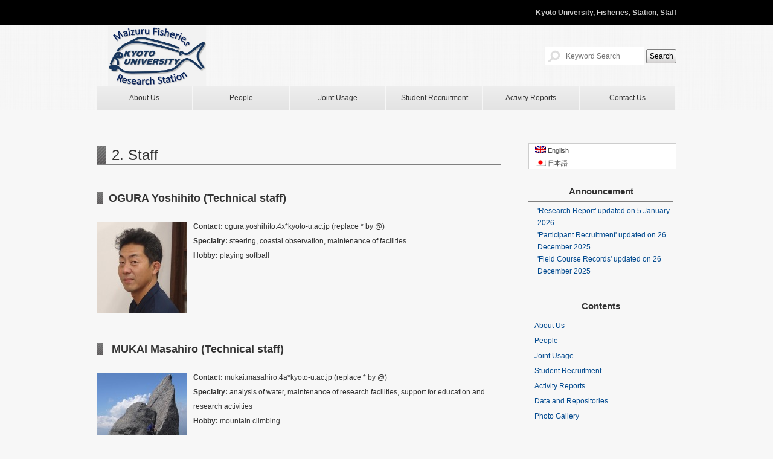

--- FILE ---
content_type: text/html; charset=UTF-8
request_url: https://www.maizuru.marine.kais.kyoto-u.ac.jp/en/member-en/shokuin-en.html
body_size: 6327
content:
<!DOCTYPE html>
<html lang="ja"><head>
<meta http-equiv="content-type" content="text/html; charset=UTF-8">
<meta charset="UTF-8">
<title>Kyoto University, Fisheries, Station, Staff - 京都大学舞鶴水産実験所</title>

<link rel="stylesheet" href="https://www.maizuru.marine.kais.kyoto-u.ac.jp/wp-content/plugins/sitepress-multilingual-cms/res/css/language-selector.css?v=3.4.0" type="text/css" media="all" />
<base id="baseUrl" href="https://www.maizuru.marine.kais.kyoto-u.ac.jp/en/" />
<meta name="description" content="2. Staff : 京都の舞鶴にある大学フィールド科学教育研究センターの海域ステーション。魚類をはじめとする水生生物の生態、生理、行動、分類などの教育研究を行っている。実習調査船2隻を備える。住所は京都府舞鶴市長浜。" />
<meta name="keywords" content="" /><!--[if lt IE 9]>
<script src="https://www.maizuru.marine.kais.kyoto-u.ac.jp/wp-content/themes/base/js/html5.js"></script>
<script src="https://www.maizuru.marine.kais.kyoto-u.ac.jp/wp-content/themes/base/js/css3-mediaqueries.js"></script>
<![endif]-->

<link rel="alternate" type="application/rss+xml" title="Kyoto University Maizuru Fisheries Research Station &raquo; フィード" href="https://www.maizuru.marine.kais.kyoto-u.ac.jp/en/feed/" />
<link href='https://fonts.googleapis.com/css?family=Roboto:100,300,400,700' rel='stylesheet' type='text/css' />
<link rel="alternate" hreflang="en-US" href="https://www.maizuru.marine.kais.kyoto-u.ac.jp/en/member-en/shokuin-en.html" />
<link rel="alternate" hreflang="ja" href="https://www.maizuru.marine.kais.kyoto-u.ac.jp/member/shokuin.html" />
<link rel='stylesheet' id='colorbox-theme5-css'  href='https://www.maizuru.marine.kais.kyoto-u.ac.jp/wp-content/plugins/jquery-colorbox/themes/theme5/colorbox.css' type='text/css' media='screen' />
<link rel='stylesheet' id='colorbox-css-css'  href='https://www.maizuru.marine.kais.kyoto-u.ac.jp/wp-content/plugins/jquery-colorbox/css/jquery-colorbox-zoom.css' type='text/css' media='all' />
<link rel='stylesheet' id='contact-form-7-css'  href='https://www.maizuru.marine.kais.kyoto-u.ac.jp/wp-content/plugins/contact-form-7/includes/css/styles.css' type='text/css' media='all' />
<link rel='stylesheet' id='mappress-css'  href='https://www.maizuru.marine.kais.kyoto-u.ac.jp/wp-content/plugins/mappress-google-maps-for-wordpress/css/mappress.css' type='text/css' media='all' />
<link rel='stylesheet' id='reset-css'  href='https://www.maizuru.marine.kais.kyoto-u.ac.jp/wp-content/themes/base/css/reset.css' type='text/css' media='all' />
<link rel='stylesheet' id='common-css'  href='https://www.maizuru.marine.kais.kyoto-u.ac.jp/wp-content/themes/base/css/common.css' type='text/css' media='all' />
<link rel='stylesheet' id='article-css'  href='https://www.maizuru.marine.kais.kyoto-u.ac.jp/wp-content/themes/base/css/article.css' type='text/css' media='all' />
<link rel='stylesheet' id='custom-css'  href='https://www.maizuru.marine.kais.kyoto-u.ac.jp/wp-content/themes/base/css/theme.css' type='text/css' media='all' />
<link rel='stylesheet' id='style-css'  href='https://www.maizuru.marine.kais.kyoto-u.ac.jp/wp-content/themes/base/style.css' type='text/css' media='all' />
<link rel='stylesheet' id='hsk-slider-plugin-styles-css'  href='https://www.maizuru.marine.kais.kyoto-u.ac.jp/en/?hsk_templates_css=1' type='text/css' media='all' />
<script type='text/javascript' src='https://www.maizuru.marine.kais.kyoto-u.ac.jp/wp-includes/js/jquery/jquery.js'></script>
<script type='text/javascript' src='https://www.maizuru.marine.kais.kyoto-u.ac.jp/wp-includes/js/jquery/jquery-migrate.min.js'></script>
<script type='text/javascript' src='https://www.maizuru.marine.kais.kyoto-u.ac.jp/wp-content/themes/base/js/jquery-lib.min.js'></script>
<script type='text/javascript' src='https://www.maizuru.marine.kais.kyoto-u.ac.jp/wp-includes/js/jquery/ui/core.min.js'></script>
<script type='text/javascript' src='https://www.maizuru.marine.kais.kyoto-u.ac.jp/wp-includes/js/jquery/ui/datepicker.min.js'></script>
<script type='text/javascript' src='https://www.maizuru.marine.kais.kyoto-u.ac.jp/wp-content/themes/base/js/application.js'></script>
<script type='text/javascript' src='https://www.maizuru.marine.kais.kyoto-u.ac.jp/wp-content/plugins/hsk-slider/js/jquery.cycle2-lib.min.js'></script>
<script type='text/javascript' src='https://www.maizuru.marine.kais.kyoto-u.ac.jp/en/?hsk_templates_js=1'></script>
<link rel='https://api.w.org/' href='https://www.maizuru.marine.kais.kyoto-u.ac.jp/en/wp-json/' />
<link rel='shortlink' href='https://www.maizuru.marine.kais.kyoto-u.ac.jp/en/?p=461' />
<link rel="alternate" type="application/json+oembed" href="https://www.maizuru.marine.kais.kyoto-u.ac.jp/en/wp-json/oembed/1.0/embed?url=https%3A%2F%2Fwww.maizuru.marine.kais.kyoto-u.ac.jp%2Fen%2Fmember-en%2Fshokuin-en.html" />
<link rel="alternate" type="text/xml+oembed" href="https://www.maizuru.marine.kais.kyoto-u.ac.jp/en/wp-json/oembed/1.0/embed?url=https%3A%2F%2Fwww.maizuru.marine.kais.kyoto-u.ac.jp%2Fen%2Fmember-en%2Fshokuin-en.html&#038;format=xml" />
<script type="text/javascript">
var renderInvisibleReCaptcha = function() {

    for (var i = 0; i < document.forms.length; ++i) {
        var form = document.forms[i];
        var holder = form.querySelector('.inv-recaptcha-holder');

        if (null === holder) continue;
		holder.innerHTML = '';

         (function(frm){
			var cf7SubmitElm = frm.querySelector('.wpcf7-submit');
            var holderId = grecaptcha.render(holder,{
                'sitekey': '6LezjCYaAAAAABti46C_ETX1rxn4Z9IQQt0viPVk', 'size': 'invisible', 'badge' : 'bottomright',
                'callback' : function (recaptchaToken) {
					if((null !== cf7SubmitElm) && (typeof jQuery != 'undefined')){jQuery(frm).submit();grecaptcha.reset(holderId);return;}
					 HTMLFormElement.prototype.submit.call(frm);
                },
                'expired-callback' : function(){grecaptcha.reset(holderId);}
            });

			if(null !== cf7SubmitElm && (typeof jQuery != 'undefined') ){
				jQuery(cf7SubmitElm).off('click').on('click', function(clickEvt){
					clickEvt.preventDefault();
					grecaptcha.execute(holderId);
				});
			}
			else
			{
				frm.onsubmit = function (evt){evt.preventDefault();grecaptcha.execute(holderId);};
			}


        })(form);
    }
};
</script><script src="https://www.google.com/recaptcha/api.js?onload=renderInvisibleReCaptcha&render=explicit" async defer></script>
<!-- BEGIN GADWP v4.9.6.2 Universal Tracking - https://deconf.com/google-analytics-dashboard-wordpress/ -->
<script>
  (function(i,s,o,g,r,a,m){i['GoogleAnalyticsObject']=r;i[r]=i[r]||function(){
  (i[r].q=i[r].q||[]).push(arguments)},i[r].l=1*new Date();a=s.createElement(o),
  m=s.getElementsByTagName(o)[0];a.async=1;a.src=g;m.parentNode.insertBefore(a,m)
  })(window,document,'script','https://www.google-analytics.com/analytics.js','ga');
  ga('create', 'UA-46081296-1', 'auto');
  ga('send', 'pageview');
</script>

<!-- END GADWP Universal Tracking -->

          <script async src="https://www.googletagmanager.com/gtag/js?id=G-55CBZ9YJYC"></script>
          <script>
            window.dataLayer = window.dataLayer || [];
            function gtag(){dataLayer.push(arguments);}
            gtag('js', new Date());
            gtag('config', 'G-55CBZ9YJYC');
          </script>
          </head><body>

<header id='header-col2'>
  <div class='line'>
    <h1>Kyoto University, Fisheries, Station, Staff</h1>
  </div>
  <div class='inner clearfix'>
    <div class='wrapper'>
      <div class='h-r'>
        <div class='h-desc'>
        <form role="search" method="get" class="search" action="https://www.maizuru.marine.kais.kyoto-u.ac.jp/en/" >
          <input class="search-input" name="s" type="text" value="" placeholder="Keyword Search" />
          <input class="search-btn" type="submit" value="Search" />
        </form>
        </div>
      </div>
      <div class='h-l'>
        <a href="https://www.maizuru.marine.kais.kyoto-u.ac.jp/en" title="Kyoto University Maizuru Fisheries Research Station">
          <img class="logo" src="https://www.maizuru.marine.kais.kyoto-u.ac.jp/wp-content/uploads/2016/06/dd71c7c0af68447e29cb297a9eccbedd.jpg" alt="image for Kyoto University Maizuru Fisheries Research Station" />
        </a>
      </div>
    </div>
    <nav id="h-nav" class="span-6">
      <div class="menu-header-en-container"><ul id="menu-header-en" class="menu"><li id="menu-item-106" class="menu-item menu-item-type-taxonomy menu-item-object-category menu-item-has-children menu-item-106"><a href="https://www.maizuru.marine.kais.kyoto-u.ac.jp/en/maizuru-en/">About Us</a>
<ul class="sub-menu">
	<li id="menu-item-342" class="menu-item menu-item-type-custom menu-item-object-custom menu-item-342"><a href="https://www.maizuru.marine.kais.kyoto-u.ac.jp/en/maizuru-en/rinen-en.html">1. Vision and Mission</a></li>
	<li id="menu-item-343" class="menu-item menu-item-type-custom menu-item-object-custom menu-item-343"><a href="https://www.maizuru.marine.kais.kyoto-u.ac.jp/en/maizuru-en/gaiyo-en.html">2. Overview</a></li>
	<li id="menu-item-344" class="menu-item menu-item-type-custom menu-item-object-custom menu-item-344"><a href="https://www.maizuru.marine.kais.kyoto-u.ac.jp/en/maizuru-en/akusesu-en.html">3. Access</a></li>
	<li id="menu-item-346" class="menu-item menu-item-type-custom menu-item-object-custom menu-item-346"><a href="https://www.maizuru.marine.kais.kyoto-u.ac.jp/en/maizuru-en/shisetsu.html">4. Facilities</a></li>
	<li id="menu-item-449" class="menu-item menu-item-type-custom menu-item-object-custom menu-item-449"><a href="https://www.maizuru.marine.kais.kyoto-u.ac.jp/en/maizuru-en/riyou-annai-en.html">5. Vsitors&#8217; Guide</a></li>
	<li id="menu-item-2729" class="menu-item menu-item-type-custom menu-item-object-custom menu-item-2729"><a href="https://www.maizuru.marine.kais.kyoto-u.ac.jp/en/maizuru-en/kobo-en.html">6. Job Advertisement</a></li>
</ul>
</li>
<li id="menu-item-349" class="menu-item menu-item-type-custom menu-item-object-custom current-menu-ancestor current-menu-parent menu-item-has-children menu-item-349"><a href="https://www.maizuru.marine.kais.kyoto-u.ac.jp/en/member-en/">People</a>
<ul class="sub-menu">
	<li id="menu-item-477" class="menu-item menu-item-type-custom menu-item-object-custom menu-item-477"><a href="https://www.maizuru.marine.kais.kyoto-u.ac.jp/en/member-en/kyouin-en.html">1. Professors</a></li>
	<li id="menu-item-642" class="menu-item menu-item-type-custom menu-item-object-custom current-menu-item menu-item-642"><a href="https://www.maizuru.marine.kais.kyoto-u.ac.jp/en/member-en/shokuin-en.html">2. Staff</a></li>
	<li id="menu-item-478" class="menu-item menu-item-type-custom menu-item-object-custom menu-item-478"><a href="https://www.maizuru.marine.kais.kyoto-u.ac.jp/en/member-en/gakusei-en.html">3. Students</a></li>
	<li id="menu-item-479" class="menu-item menu-item-type-custom menu-item-object-custom menu-item-479"><a href="https://www.maizuru.marine.kais.kyoto-u.ac.jp/en/member-en/sotsugyousei-en.html">4. Almuni</a></li>
</ul>
</li>
<li id="menu-item-108" class="menu-item menu-item-type-taxonomy menu-item-object-category menu-item-has-children menu-item-108"><a href="https://www.maizuru.marine.kais.kyoto-u.ac.jp/en/jisshuu-en/">Joint Usage</a>
<ul class="sub-menu">
	<li id="menu-item-1097" class="menu-item menu-item-type-custom menu-item-object-custom menu-item-1097"><a href="https://www.maizuru.marine.kais.kyoto-u.ac.jp/en/jisshuu-en/kyodoriyo-en.html">1. About Joint Usage</a></li>
	<li id="menu-item-506" class="menu-item menu-item-type-custom menu-item-object-custom menu-item-506"><a href="https://www.maizuru.marine.kais.kyoto-u.ac.jp/en/jisshuu-en/kyodojisshu-en.html">2. Joint Field Courses</a></li>
	<li id="menu-item-507" class="menu-item menu-item-type-custom menu-item-object-custom menu-item-507"><a href="https://www.maizuru.marine.kais.kyoto-u.ac.jp/en/jisshuu-en/kyodokenkyu-en.html">3. Joint Research</a></li>
	<li id="menu-item-1356" class="menu-item menu-item-type-custom menu-item-object-custom menu-item-1356"><a href="https://www.maizuru.marine.kais.kyoto-u.ac.jp/en/jisshuu-en/jisshusei-en.html">4. Participant Recruitment</a></li>
	<li id="menu-item-508" class="menu-item menu-item-type-custom menu-item-object-custom menu-item-508"><a href="https://www.maizuru.marine.kais.kyoto-u.ac.jp/en/jisshuu-en/koukaijisshu-en.html">5. Field Course Records</a></li>
	<li id="menu-item-3208" class="menu-item menu-item-type-custom menu-item-object-custom menu-item-3208"><a href="https://www.maizuru.marine.kais.kyoto-u.ac.jp/en/jisshuu-en/seika-en.html">6. Result of Joint Research</a></li>
</ul>
</li>
<li id="menu-item-107" class="menu-item menu-item-type-taxonomy menu-item-object-category menu-item-has-children menu-item-107"><a href="https://www.maizuru.marine.kais.kyoto-u.ac.jp/en/daigakuin-en/">Student Recruitment</a>
<ul class="sub-menu">
	<li id="menu-item-530" class="menu-item menu-item-type-custom menu-item-object-custom menu-item-530"><a href="https://www.maizuru.marine.kais.kyoto-u.ac.jp/en/daigakuin-en/nyugaku-en.html">1. How to Enter</a></li>
	<li id="menu-item-535" class="menu-item menu-item-type-custom menu-item-object-custom menu-item-535"><a href="https://www.maizuru.marine.kais.kyoto-u.ac.jp/en/daigakuin-en/message-en.html">2. Message</a></li>
	<li id="menu-item-536" class="menu-item menu-item-type-custom menu-item-object-custom menu-item-536"><a href="https://www.maizuru.marine.kais.kyoto-u.ac.jp/en/daigakuin-en/nyushi-en.html">3. Entrance Exam</a></li>
</ul>
</li>
<li id="menu-item-105" class="menu-item menu-item-type-taxonomy menu-item-object-category menu-item-has-children menu-item-105"><a href="https://www.maizuru.marine.kais.kyoto-u.ac.jp/en/katsudou-en/">Activity Reports</a>
<ul class="sub-menu">
	<li id="menu-item-1985" class="menu-item menu-item-type-custom menu-item-object-custom menu-item-1985"><a href="https://www.maizuru.marine.kais.kyoto-u.ac.jp/en/katsudou-en/news-en.html">1. News</a></li>
	<li id="menu-item-556" class="menu-item menu-item-type-custom menu-item-object-custom menu-item-556"><a href="https://www.maizuru.marine.kais.kyoto-u.ac.jp/en/katsudou-en/kenkyu-en.html">2. Research Report</a></li>
	<li id="menu-item-557" class="menu-item menu-item-type-custom menu-item-object-custom menu-item-557"><a href="https://www.maizuru.marine.kais.kyoto-u.ac.jp/en/katsudou-en/kyouiku-en.html">3. Education Report</a></li>
	<li id="menu-item-558" class="menu-item menu-item-type-custom menu-item-object-custom menu-item-558"><a href="https://www.maizuru.marine.kais.kyoto-u.ac.jp/en/katsudou-en/fukugouseitaikei-en.html">4. CEC Project</a></li>
	<li id="menu-item-3225" class="menu-item menu-item-type-custom menu-item-object-custom menu-item-3225"><a href="https://www.maizuru.marine.kais.kyoto-u.ac.jp/en/katsudou-en/gijyutsu-en.html">5. Skillful work of technical staff</a></li>
</ul>
</li>
<li id="menu-item-111" class="menu-item menu-item-type-post_type menu-item-object-page menu-item-111"><a href="https://www.maizuru.marine.kais.kyoto-u.ac.jp/en/contact-en/">Contact Us</a></li>
</ul></div>    </nav>
  </div>
</header>

<div class="wrapper inner">

<div id="container" class="wrapper">


<article class="main main-left">
  <h1 class="headline">2. Staff</h1>
  <div class="content">
    <div class="content-body">
<h2>OGURA Yoshihito (Technical staff)</h2>
<p><img class="alignleft size-thumbnail colorbox-461" src="https://www.maizuru.marine.kais.kyoto-u.ac.jp/wp-content/uploads/2013/09/6ac209bd33173eaa37997973f7c5247b-150x150.jpg" alt="小倉さん顔写真" width="150" height="150" data-id="795" /><b>Contact:</b> ogura.yoshihito.4x*kyoto-u.ac.jp (replace * by @)<br />
<b>Specialty:</b> steering, coastal observation, maintenance of facilities<br />
<b>Hobby:</b> playing softball</p>
<div style="clear: both;"></div>
<h2> MUKAI Masahiro (Technical staff)</h2>
<p><img class="alignleft size-thumbnail wp-image-2530 colorbox-461" src="https://www.maizuru.marine.kais.kyoto-u.ac.jp/wp-content/uploads/2013/09/1931fbc168012952a8a9720390c597ae-150x150.jpg" alt="向さん写真" width="150" height="150" data-id="2530" /><b>Contact:</b> mukai.masahiro.4a*kyoto-u.ac.jp (replace * by @)<br />
<b>Specialty:</b> analysis of water, maintenance of research facilities, support for education and research activities<br />
<b>Hobby:</b> mountain climbing</p>
<div style="clear: both;"></div>
<p>&nbsp;</p>
<h2>OGINO Fumiyo (Assistant clerk)</h2>
<p><b>Contact:</b> ogino.fumiyo.4v*kyoto-u.ac.jp (replace * by @), +81-773-62-5512 (Phone)<br />
<b>Specialty:</b><br />
<b>Hobby: </b></p>
<p>&nbsp;</p>
<h2>SHIOMI Misaki (Technical assistant)</h2>
<p><b><img class="alignleft size-thumbnail wp-image-3011 colorbox-461" src="https://www.maizuru.marine.kais.kyoto-u.ac.jp/wp-content/uploads/2013/09/56f3ec9e92b34ae1053d76158cc03ec9-150x150.jpg" alt="潮見美咲 写真" width="150" height="150" data-id="3011" srcset="https://www.maizuru.marine.kais.kyoto-u.ac.jp/wp-content/uploads/2013/09/56f3ec9e92b34ae1053d76158cc03ec9-150x150.jpg 150w, https://www.maizuru.marine.kais.kyoto-u.ac.jp/wp-content/uploads/2013/09/56f3ec9e92b34ae1053d76158cc03ec9-300x300.jpg 300w, https://www.maizuru.marine.kais.kyoto-u.ac.jp/wp-content/uploads/2013/09/56f3ec9e92b34ae1053d76158cc03ec9.jpg 301w" sizes="(max-width: 150px) 100vw, 150px" />Contact:</b> shiomi.misaki.3x*kyoto-u.ac.jp (replace * by @), +81-773-62-9076 (Phone)<br />
<b>Specialty:</b> working on the environmental DNA project, data input<br />
<b>Hobby:</b> keeping fish, visiting aquariums</p>
    </div>

  <aside id="comments">
  </aside>
  </div>
</article>

<aside id="right-sidebar">  <div class="sub-wide">
<div class="side widget_icl_lang_sel_widget">
		<div id="lang_sel_list" class="lang_sel_list_vertical">
			<ul>
				<li class="icl-en"><a href="https://www.maizuru.marine.kais.kyoto-u.ac.jp/en/member-en/shokuin-en.html"  class="lang_sel_sel"><img  class="iclflag" src="https://www.maizuru.marine.kais.kyoto-u.ac.jp/wp-content/plugins/sitepress-multilingual-cms/res/flags/en.png" alt="en" title="English" />&nbsp;English</a></li><li class="icl-ja"><a href="https://www.maizuru.marine.kais.kyoto-u.ac.jp/member/shokuin.html"  class="lang_sel_other"><img  class="iclflag" src="https://www.maizuru.marine.kais.kyoto-u.ac.jp/wp-content/plugins/sitepress-multilingual-cms/res/flags/ja.png" alt="ja" title="日本語" />&nbsp;日本語</a></li>			</ul>
		</div>
	</div><div class="side widget_text"><div class="side-title">Announcement</div>			<div class="textwidget"><ul>
<li><a title="Research Report- Maizuru Fisheries Research Station" href="https://www.maizuru.marine.kais.kyoto-u.ac.jp/en/katsudou-en/kenkyu-en.html">'Research Report' updated on 5 January 2026</a></li><li><a title="Participant Recruitment- Maizuru Fisheries Research Station" href="https://www.maizuru.marine.kais.kyoto-u.ac.jp/en/jisshuu-en/jisshusei-en.html">'Participant Recruitment' updated on 26 December 2025</a></li><li><a title="Field Course Records- Maizuru Fisheries Research Station" href="https://www.maizuru.marine.kais.kyoto-u.ac.jp/en/jisshuu-en/koukaijisshu-en.html">'Field Course Records' updated on 26 December 2025</a></li>
</ul></div>
		</div><div class="side widget_category_widget"><div class="side-title">Contents</div><div class="cat-grid"><div class="category"><span class="cat-name"><a id="" class="" href="https://www.maizuru.marine.kais.kyoto-u.ac.jp/en/maizuru-en/" title="About Maizuru Fisheries Research Station">About Us</a></span><ul></ul></div><div class="category"><span class="cat-name"><a id="" class="" href="https://www.maizuru.marine.kais.kyoto-u.ac.jp/en/member-en/" title="Staff and Students">People</a></span><ul></ul></div><div class="category"><span class="cat-name"><a id="" class="" href="https://www.maizuru.marine.kais.kyoto-u.ac.jp/en/jisshuu-en/" title="Training Courses and Joint Researches">Joint Usage</a></span><ul></ul></div><div class="category"><span class="cat-name"><a id="" class="" href="https://www.maizuru.marine.kais.kyoto-u.ac.jp/en/daigakuin-en/" title="Students Wanted">Student Recruitment</a></span><ul></ul></div><div class="category"><span class="cat-name"><a id="" class="" href="https://www.maizuru.marine.kais.kyoto-u.ac.jp/en/katsudou-en/" title="Activity Reports">Activity Reports</a></span><ul></ul></div><div class="category"><span class="cat-name"><a id="" class="" href="https://www.maizuru.marine.kais.kyoto-u.ac.jp/en/data-en/" title="Data and Repositories">Data and Repositories</a></span><ul></ul></div><div class="category"><span class="cat-name"><a id="" class="" href="https://www.maizuru.marine.kais.kyoto-u.ac.jp/en/photo-en/" title="Blog">Photo Gallery</a></span><ul></ul></div></div></div>  </div>
</aside>
</div><!-- #container -->

</div><!-- wrapper inner -->

<footer>
<div class="footer">
  <div class="wrapper inner">
    <div class="f-container">
<div class="f-content span-2 widget_category_widget"><div class="f-title">Contents</div><div class="cat-grid"><div class="category"><span class="cat-name"><a id="" class="" href="https://www.maizuru.marine.kais.kyoto-u.ac.jp/en/maizuru-en/" title="About Maizuru Fisheries Research Station">About Us</a></span><ul></ul></div><div class="category"><span class="cat-name"><a id="" class="" href="https://www.maizuru.marine.kais.kyoto-u.ac.jp/en/member-en/" title="Staff and Students">People</a></span><ul></ul></div><div class="category"><span class="cat-name"><a id="" class="" href="https://www.maizuru.marine.kais.kyoto-u.ac.jp/en/jisshuu-en/" title="Training Courses and Joint Researches">Joint Usage</a></span><ul></ul></div><div class="category"><span class="cat-name"><a id="" class="" href="https://www.maizuru.marine.kais.kyoto-u.ac.jp/en/daigakuin-en/" title="Students Wanted">Student Recruitment</a></span><ul></ul></div><div class="category"><span class="cat-name"><a id="" class="" href="https://www.maizuru.marine.kais.kyoto-u.ac.jp/en/katsudou-en/" title="Activity Reports">Activity Reports</a></span><ul></ul></div><div class="category"><span class="cat-name"><a id="" class="" href="https://www.maizuru.marine.kais.kyoto-u.ac.jp/en/data-en/" title="Data and Repositories">Data and Repositories</a></span><ul></ul></div><div class="category"><span class="cat-name"><a id="" class="" href="https://www.maizuru.marine.kais.kyoto-u.ac.jp/en/photo-en/" title="Blog">Photo Gallery</a></span><ul></ul></div></div></div><div class="f-content span-1 widget_text"><div class="f-title">Maizuru Fisheries Research Station</div>			<div class="textwidget"><div class="footerProfile">
<table>
<tbody>
<tr>
<th>Organization</th>
<td>Field Science Education and<br>
Research Center<br>
Kyoto University</td>
</tr>
<tr>
<th>Contact</th>
<td>Nagahama, Maizuru-shi<br>
Kyoto 625-0086 Japan<br>
Phone: +81-773-62-5512<br>
FAX: +81-773-62-5513</td>
</tr>
<tr>
<th>Site manager</th>
<td>Keita Suzuki (Assistant professor)</td>
</tr>
</tbody>
</table>
</div></div>
		</div>    </div>
  </div>
</div>

<div class="line">
  <p id="copyright" class="inner">Copyright<br>2013. Maizuru Fisheries Research Station All Rights Reserved.　|　produced by <a title="簡単格安ホームページ作成サイト - FunMaker［ファンメイカー］" target="_blank" href="http://funmaker.jp/">簡単格安ホームページ作成サイト FunMaker</a> / <a title=" ホームページ作成会社.com　無料集客可能なホームページ制作 " target="_blank" href="http://homepage-sakusei-kaisha.com/">ホームページ作成会社.com</a></p>
  <p class="inner"><a href="https://www.maizuru.marine.kais.kyoto-u.ac.jp/en" title="Kyoto University Maizuru Fisheries Research Station">Kyoto University Maizuru Fisheries Research Station</a></p>
</div>
<script type='text/javascript'>
/* <![CDATA[ */
var jQueryColorboxSettingsArray = {"jQueryColorboxVersion":"4.6","colorboxInline":"false","colorboxIframe":"false","colorboxGroupId":"","colorboxTitle":"","colorboxWidth":"false","colorboxHeight":"false","colorboxMaxWidth":"false","colorboxMaxHeight":"false","colorboxSlideshow":"false","colorboxSlideshowAuto":"false","colorboxScalePhotos":"true","colorboxPreloading":"false","colorboxOverlayClose":"false","colorboxLoop":"true","colorboxEscKey":"true","colorboxArrowKey":"true","colorboxScrolling":"true","colorboxOpacity":"0.85","colorboxTransition":"elastic","colorboxSpeed":"350","colorboxSlideshowSpeed":"2500","colorboxClose":"close","colorboxNext":"next","colorboxPrevious":"previous","colorboxSlideshowStart":"start slideshow","colorboxSlideshowStop":"stop slideshow","colorboxCurrent":"{current} of {total} images","colorboxXhrError":"This content failed to load.","colorboxImgError":"This image failed to load.","colorboxImageMaxWidth":"false","colorboxImageMaxHeight":"false","colorboxImageHeight":"100%","colorboxImageWidth":"100%","colorboxLinkHeight":"false","colorboxLinkWidth":"false","colorboxInitialHeight":"100","colorboxInitialWidth":"300","autoColorboxJavaScript":"","autoHideFlash":"","autoColorbox":"true","autoColorboxGalleries":"","addZoomOverlay":"true","useGoogleJQuery":"","colorboxAddClassToLinks":""};
/* ]]> */
</script>
<script type='text/javascript' src='https://www.maizuru.marine.kais.kyoto-u.ac.jp/wp-content/plugins/jquery-colorbox/js/jquery.colorbox-min.js'></script>
<script type='text/javascript' src='https://www.maizuru.marine.kais.kyoto-u.ac.jp/wp-content/plugins/jquery-colorbox/js/jquery-colorbox-wrapper-min.js'></script>
<script type='text/javascript' src='https://www.maizuru.marine.kais.kyoto-u.ac.jp/wp-content/plugins/contact-form-7/includes/js/jquery.form.min.js'></script>
<script type='text/javascript'>
/* <![CDATA[ */
var _wpcf7 = {"loaderUrl":"https:\/\/www.maizuru.marine.kais.kyoto-u.ac.jp\/wp-content\/plugins\/contact-form-7\/images\/ajax-loader.gif","sending":"Sending ..."};
/* ]]> */
</script>
<script type='text/javascript' src='https://www.maizuru.marine.kais.kyoto-u.ac.jp/wp-content/plugins/contact-form-7/includes/js/scripts.js'></script>
<script type='text/javascript' src='https://www.maizuru.marine.kais.kyoto-u.ac.jp/wp-includes/js/wp-embed.min.js'></script>
<script type='text/javascript'>
/* <![CDATA[ */
var icl_vars = {"current_language":"en","icl_home":"https:\/\/www.maizuru.marine.kais.kyoto-u.ac.jp\/en\/","ajax_url":"https:\/\/www.maizuru.marine.kais.kyoto-u.ac.jp\/en\/wp-admin\/admin-ajax.php","url_type":"1"};
/* ]]> */
</script>
<script type='text/javascript' src='https://www.maizuru.marine.kais.kyoto-u.ac.jp/wp-content/plugins/sitepress-multilingual-cms/res/js/sitepress.js'></script>
</footer>

</body>
</html>


--- FILE ---
content_type: text/css
request_url: https://www.maizuru.marine.kais.kyoto-u.ac.jp/wp-content/themes/base/css/common.css
body_size: 4124
content:
@charset "UTF-8";
body {
  font-family: Roboto, 'ヒラギノ角ゴ Pro W3', 'Hiragino Kaku Gothic Pro', 'Hiragino Kaku Gothic ProN', 'メイリオ', Meiryo, 'ＭＳ Ｐゴシック', Helvetica, Arial, sans-serif;
  min-width: 960px;
  margin: 0 auto; }
  body * {
    line-height: 1.7em; }
  div, h1, h2, h3, h4, p, li, dt, dd, table, caption,
  tr, th, td, legend, label, select, input, textarea {
    font-size: 12px; }
  body a {
    font-size: inherit;
    font-weight: inherit;
    text-decoration: none; }
  body a:hover {
    text-decoration: underline; }
  body span {
    font-size: inherit;
    font-weight: inherit; }
  body li {
    list-style: none; }

.clearfix {
  display: table;
  line-height: 0;
  overflow: visible; }
  .clearfix:after {
    content: ".";
    display: block;
    clear: both;
    height: 0;
    font-size: 0;
    visibility: hidden; }

img#wpstats {
  position: absolute;
  width: 0px;
  height: 0px;
  padding: 0px;
  border: none;
  overflow: hidden; }

.inner {
  width: 960px;
  margin: 0 auto; }

.line {
  padding: 15px 5px;
  text-align: right; }
  .line h1 {
    width: 960px;
    margin: 0 auto; }
  .line h1, .line span, .line p {
    display: block;
    line-height: 1em;
    text-align: right; }

.wrapper {
  overflow: hidden; }

#container {
  margin: 50px 0 10px; }
  #container .main {
    width: 670px;
    float: left; }
  #container .main-narrow {
    width: 470px;
    float: left; }
  #container .main-right {
    float: right; }
  #container .main-center {
    margin: 0 10px; }

  #left-sidebar {
    float: left; }
  #right-sidebar {
    float: right; }

  #container .sub {
    width: 220px;
    float: left; }
  #container .sub-wide {
    width: 250px;
    float: left; }
  #container .side {
    margin-bottom: 20px;
    padding: 5px; }
    #container .side .side-title {
      height: 24px;
      font-size: 15px;
      font-weight: bold;
      padding: 5px 0;
      text-align: center; }
    #container .side ul,
    #container .side select,
    #container .side .news-list {
      margin: 5px 0 0 10px; }
    #container .side select,
    #container .side .category li,
    #container .side .textwidget {
      padding: 0 5px; }
      #container .side .textwidget img {
        display: block;
        margin-left: auto;
        margin-right: auto; }
    #container .side .screen-reader-text {
      display: none; }
    #container .side .widget_search input {
      margin-top: 20px; }
    #container .side .widget_search #s {
      width: 179px; }
    #container .side #searchsubmit {
      padding: 2px 5px;
      margin-left: 5px;
      cursor: pointer; }
    #container .side .category {
      margin: 5px 0 0 10px; }

#wp-calendar {
  width: 95%;
  margin-right: 5%; }
  #wp-calendar caption {
    margin: 5px 0; }
  #wp-calendar th, #wp-calendar td {
    padding: 2px 3px;
    text-align: right; }
  #wp-calendar th:last-child, #wp-calendar td:last-child {
    color: #01498E; }
  #wp-calendar th:first-child , #wp-calendar td:first-child {
    color: #FFA000; }
  #wp-calendar #prev {
    text-align: left; }
  #wp-calendar #next {
    text-align: right; }

  #wp-calendar a {
   text-decoration: underline; }
  #wp-calendar tfoot a {
    text-decoration: none; }

header {
  background-image: url(../img/back/header_back.png);
  background-position: 0 0;
  background-repeat: repeat;
  clear: both; }
  header .h-l {
    width: 200px;
    line-height: 100px;
    text-align: center;
    height: 100px;
    float: left; }
  header .h-r {
    width: 755px;
    text-align: right;
    float: right; }
  header .h-desc {
    overflow: hidden; }
    header .h-desc .text {
      overflow: hidden;
      display: table-cell;
      text-align: left;
      vertical-align: middle; }
  header .logo {
    max-height: 100px;
    max-width: 200px;
    display: inline-table;
    vertical-align: middle;
    background-repeat: no-repeat; }
  header .search {
    float: right;
    height: 100px;
    line-height: 100px; }
  header .compact .search {
    height: 60px;
    line-height: 60px; }
  header .search-input {
    display: inline;
    border: none;
    width: 130px;
    padding: 5px 0 5px 35px;
    background-image: url(../img/back/search.png);
    background-position: 5px center;
    background-repeat: no-repeat; }
  header .search-btn {
    background: transparent url(../img/back/search_btn.png) 0 0 no-repeat;
    cursor: pointer;
    border: none;
    text-align: center;
    display: inline-block;
    width: 50px;
    height: 24px; }
  header .sub-menu {
    display: none; }
  header .menu li {
    float: left;
    position: relative;
    min-width: 100px;
    margin-right: 2px; }
    header .menu li a {
      display: block;
      background-image: url(../img/back/navi_back.png);
      background-position: top 0;
      background-repeat: repeat-x;
      text-align: center;
      width: 100%;
      height: 40px;
      line-height: 40px;
      text-decoration: none; }
      header .menu li:hover .sub-menu {
        display: block;
        position: absolute;
        z-index: 100; }
        header .menu li:hover .sub-menu li {
          overflow: hidden;
          display: block; }
    header .sub-menu li a {
      padding-left: 10px;
      text-align: left; }
  header .menu-variable li a {
    min-width: 80px;
    width: auto !important;
    padding: 0 5px; }

#header-col1 { }
  #header-col1 .h-desc .text {
    padding: 0 10px 10px; }
  #header-col1 .compact .h-desc {
    height: 60px; }
  #header-col1 .compact .h-desc .text {
    height: 60px;
    padding-bottom: 0; }
#header-col2 { }
  #header-col2 .h-desc .text {
    padding: 0 15px;
    height: 100px; }

header .menu {
   width: 100%; }
#h-nav.span-4 .menu li {
   width: 238px; }
#h-nav.span-5 .menu li {
   width: 190px; }
#h-nav.span-6 .menu li {
   width: 158px; }

.compact #h-nav.span-4 .menu li {
   width: 187px; }
.compact #h-nav.span-4 .menu li:nth-child(4n) {
   margin-right: 0; }
.compact #h-nav.span-5 .menu li {
   width: 149px; }
.compact #h-nav.span-5 .menu li:nth-child(5n) {
   margin-right: 0; }
.compact #h-nav.span-6 .menu li {
   width: 124px; }
.compact #h-nav.span-6 .menu li:nth-child(6n) {
   margin-right: 0; }

#breadcrumb {
  display: block;
  margin-top: 10px;
  margin-bottom: -30px;
  text-align: right; }
  #breadcrumb li {
    margin-right: 10px;
    display: inline; }

#pagination {
  clear: both;
  text-align: center;
  margin: 0 auto 15px auto;
  padding: 15px 0 0 15px; }
  #pagination .page-numbers {
    display: inline-block;
    height: 25px;
    line-height: 25px;
    margin-right: 4px;
    padding: 4px 7px;
    font-size: 14px; }
    #pagination .page-numbers:last-child {
      margin-right: 0; }

.eyecatch {
  overflow: hidden;
  margin: 20px 0 30px; }
  .eyecatch .carousel {
    overflow: hidden;
    position: relative;
    float: left; }
  .eyecatch #slider {
    position: static !important;
    margin: 0 auto; }
  .eyecatch .news-release {
    float: right; }
    .eyecatch .news-release dl {
      margin: 10px 5px 0; }
    .eyecatch .news-release dt { }
    .eyecatch .news-release dd {
      margin-bottom: 7px;
      padding-bottom: 7px; }
      .eyecatch .news-release dd a { }
        .eyecatch .news-release dd a:hover {
          text-decoration: underline; }
    .eyecatch .news-release .title {
      padding: 0 10px 5px;
      font-size: 15px;
      font-weight: bold; }

.headline {
  background-position: 0 center;
  background-repeat: no-repeat;
  height: 30px;
  line-height: 30px;
  font-size: 24px;
  font-weight: normal;
  margin: 10px 0 20px;
  padding-left: 25px; }

#home-widgets .widget {
  margin-bottom: 5px;}
  #home-widgets .category ul {
    padding-left: 5px; }
    #home-widgets .category ul li {
      padding: 5px 0 5px 20px;
      margin: 0 10px; }
  #home-widgets .news-list {
    font-size: 14px;
    margin-bottom: 5px; }
    #home-widgets .news-list dt {
      float: left;
      padding: 5px 0 5px 10px;
      margin-left: 10px;
      width: 150px;
      line-height: 150%; }
    #home-widgets .news-list dd {
      padding: 5px 0 5px 150px;
      margin: 0 10px; }
      #home-widgets .news-list dd a {
        line-height: 150%; }
  #home-widgets .textwidget {
    padding: 5px 10px; }

.boxes {
  margin: 0 0 30px -20px;
  overflow: hidden; }
  .box {
    float: left;
    position: relative;
    margin: 0 0 30px 20px; }
    .box .box-l {
      float: left; }
    .box .box-r {
      float: right; }
    .box h2, .boxes .box h3 {
      height: 11px;
      font-size: 11px;
      line-height: 1em;
      text-align: right; }
    .box .title {
      text-align: center;
      font-size: 18px;
      height: 18px;
      line-height: 1em;
      font-weight: bold;
      margin: 5px 0;
      padding: 0 5px 3px; }
      .box .title a {
        line-height: 1em;
        font-size: 18px; }
      .box .title a:hover {
        text-decoration: none; }
    .box .desc {
      margin: 5px 0;
      overflow: hidden;
      text-align: left;
      line-height: 1.8em; }

    .box .thum {
      width: 100%;
      height: 150px;
      line-height: 150px;
      text-align: center; }
    .box .thum img {
      margin: 0 auto;
      max-width: 200px;
      max-height: 150px;
      vertical-align: middle; }
    .box .float {
      float: left;
      width: auto;
      margin: 0 15px 10px 0; }
    .box .continue {
      position: absolute;
      bottom: 5px;
      right: 5px;
      text-align: right; }
    .box .relational {
      margin-top: 5px;
      padding-top: 5px; }
      .box .relational a {
        margin: 0 5px; }

  .box-bisector-v h2 {
    margin-bottom: 2px; }
  .box-bisector-v .title {
    margin-top: 5px;
    margin-bottom: 5px;
    padding: 5px 0; }

  .box-trisector .title {
    padding-bottom: 5px;
    margin: 5px 0; }

  .boxes .box-overlay h2 {
    margin-bottom: 5px; }
  .boxes .box-overlay .desc {
    position: absolute;
    cursor: pointer;
    margin: 0;
    width: 100%;
    padding: 5px 0;
    bottom: 0; }
  .boxes .box-overlay .desc-inner {
    padding: 10px;
    display: block; }
  .boxes .box-overlay .continue {
    display: block; }

/* when columns = 1 */
.main-wide .box-single {
  width: 960px; }
  .main-wide .box-single .box-l {
    width: 200px; }
  .main-wide .box-single .box-r {
    width: 740px; }
  .main-wide .box-single .title {
    text-align: left; }
  .main-wide .box-single .desc {
    height: 100px; }

.main-wide .box-bisector,
.main-wide .box-bisector-h,
.main-wide .box-bisector-v {
  width: 470px; }

  .main-wide .box-bisector-h .desc {
    height: 205px; }

  .main-wide .box-bisector-v .desc {
    height: 135px; }
  .main-wide .box-bisector-v .thum {
    line-height: 160px;
    height: 160px; }
  .main-wide .box-bisector-v .thum img {
    max-width: 470px;
    max-height: 160px; }

.main-wide .box-trisector {
  width: 306px; }

  .main-wide .box-trisector .desc {
    height: 215px; }
  .main-wide .box-trisector .thum {
    height: 225px;
    line-height: 225px; }
  .main-wide .box-trisector .thum img {
    max-width: 300px;
    max-height: 225px; }

  .main-wide .box-trisector .wide {
    height: 100px;
    line-height: 100px; }
  .main-wide .box-trisector .wide img {
    max-height: 100px; }

.main-wide .box-tetrasector {
  width: 225px; }
  .main-wide .box-tetrasector .title {
    margin: 5px 0;
    padding-bottom: 5px; }
  .main-wide .box-tetrasector .desc {
    height: 130px; }
  .main-wide .box-tetrasector .thum {
    margin-top: 5px;
    height: 165px;
    line-height: 165px; }
  .main-wide .box-tetrasector .thum img {
    max-width: 225px;
    max-height: 165px; }
  .main-wide .box-tetrasector .wide {
    height: 75px;
    line-height: 75px; }
  .main-wide .box-tetrasector .wide img {
    max-width: 225px;
    max-height: 75px; }
  .main-wide .box-tetrasector.box-overlay .desc {
    height: 155px; }

/* when columns = 2 */
.main .box-single {
  width: 670px; }
  .main .box-single .box-r {
    width: 450px; }
  .main .box-single .desc {
    height: 110px; }

.main .box-bisector,
.main .box-bisector-h,
.main .box-bisector-v {
  width: 325px; }
  .main .box-bisector-h .desc {
    height: 250px; }
  .main .box-bisector-v .desc {
    height: 135px; }
  .main .box-bisector-v .thum {
    line-height: 110px;
    height: 110px; }
  .main .box-bisector-v .thum img {
    max-width: 325px;
    max-height: 110px; }

  .main .box-bisector .thum {
    height: 250px;
    line-height: 250px; }
  .main .box-bisector .thum img {
    max-width: 325px;
    max-height: 250px; }
  .main .box-bisector .desc {
    height: 240px; }

  .main .box-bisector .wide {
    height: 100px;
    line-height: 100px;
    display: block; }
  .main .box-bisector .wide img {
    max-height: 100px;
    max-width: 300px; }

.main .box-trisector {
  width: 210px; }
  .main .box-trisector .desc {
    height: 150px; }
  .main .box-trisector .thum {
    margin-top: 5px;
    height: 160px;
    line-height: 160px;
    width: 100%; }
  .main .box-trisector .thum img {
    max-width: 210px;
    max-height: 160px; }
  .main .box-trisector .wide {
    height: 70px;
    line-height: 70px; }
  .main .box-trisector .wide img {
    max-height: 70px;
    max-width: 210px; }

/* when columns = 3 */
.main-narrow .box {
  width: 470px; }
  .main-narrow .box-single-v .title {
    margin: 5px 0; }
  .main-narrow .box-single-v .desc {
    height: 150px; }
  .main-narrow .box-single-v .thum {
    line-height: 160px;
    height: 160px; }
  .main-narrow .box-single-v .thum img {
    max-width: 470px;
    max-height: 160px; }

#sitemap-table {
  padding: 5px; }
  #sitemap-table .sitemap-box {
    overflow: hidden;
    width: 100%;
    max-width: 750px;
    margin: 0 auto;
    padding: 5px 0; }
    #sitemap-table .sitemap-box .left {
      width: 30%;
      max-width: 250px;
      float: left;
      padding: 5px 0 5px 20px; }
    #sitemap-table .sitemap-box .right {
      width: 60%;
      max-width: 500px;
      float: right;
      padding: 5px 0 5px 20px; }
      #sitemap-table .sitemap-box .right li {
        display: inline-block;
        width: 30%;
        min-width: 100px;
        max-width: 180px; }

#sitemap-inline {
  padding: 15px 0; }
  #sitemap-inline h3 {
    font-size: 14px;
    margin-bottom: 8px;
    padding: 0 0 8px 10px; }
  #sitemap-inline .categories {
    margin: 5px 0 5px 20px; }
    #sitemap-inline .categories li {
      display: inline-block;
      margin: 5px 0;
      padding-left: 15px; }

#contact {
  margin-bottom: 20px; }
  #contact .error {
    display: block;
    margin: 5px 0 0 10px; }
  #contact table {
    width: 100%;
    border: 1px solid #cccccc;
    box-shadow: 1px 1px 5px #cccccc; }
    #contact table th {
      width: 28%;
      padding: 3px 1%;
      background: gainsboro;
      border: 1px solid #cccccc;
      vertical-align: middle; }
    #contact table td {
      width: 68%;
      padding: 3px 1%;
      text-align: left;
      border: 1px solid #cccccc; }
    #contact table input, #contact table textarea {
      width: 96%;
      margin: 5px 1%;
      padding: 5px 1%;
      font-size: 14px; }
    #contact table textarea {
      height: 150px; }

.footer {
  background-image: url(../img/back/header_back.png);
  background-position: 0 0;
  background-repeat: repeat; }
.f-container {
  overflow: hidden;
  margin-left: -5px; }
  .f-container .f-title {
    text-align: center;
    margin-bottom: 5px;
    line-height: 1.5em; }
  .f-container .f-content {
    margin: 10px 0 5px 5px;
    float: left; }
  .f-container .content-body {
    padding: 5px; }
  .f-container .content-body table {
    margin: 5px;
    text-align: left;
    width: 97%; }
    .f-container .content-body table th, .f-container .content-body table td {
      padding: 5px; }
    .f-container .content-body table th {
      width: 33%; }
    .f-container .content-body table td {
      width: 67%; }
  .f-container .widget_archive ul {
    margin: 0 5px; }
  .f-container .span-1 {
    width: 315px; }
    .f-container .span-1 .category {
      width: 305px; }
  .f-container .span-2 {
    width: 640px; }
    .f-container .span-2 .category {
      width: 200px; }
  .f-container .span-3 {
    width: 960px; }
    .f-container .span-3 .category {
      width: 306px; }
  .f-container .cat-grid {
    margin-left: -5px; }
    .f-container .cat-grid .category {
      float: left;
      padding: 5px;
      margin: 0 0 5px 5px; }
      .f-container .cat-grid .category .cat-name, .f-container .cat-grid .category ul, .f-container .cat-grid .category li {
        padding-left: 10px; }
  .f-container .cat-inline {
    padding-left: 10px;
    margin-bottom: 5px;
    overflow: hidden; }
    .f-container .cat-inline .category {
      display: block;
      width: auto;
      margin: 5px 15px 10px 0;
      float: left; }
      .f-container .cat-inline .category li {
        display: inline-block;
        margin-left: 10px;
        padding-right: 10px; }
  .f-container .menu li {
    padding-left: 10px;
    margin-bottom: 5px;
    display: inline-table; }
    .f-container .menu li .sub-menu {
      display: block;
      width: auto; }
      .f-container .menu li .sub-menu li {
        margin-left: 10px;
        padding-right: 10px; }

#copyright {
  text-align: center; }

/* style for jscrollpane */
.scroll {
  overflow-y: scroll; }
  .scroll .jspContainer {
    overflow: hidden;
    position: relative; }
    .scroll .jspContainer .jspPane {
      position: absolute; }
    .scroll .jspContainer .jspArrow {
      display: block;
      text-indent: -20000px;
      background: #50506d;
      cursor: pointer; }
      .scroll .jspContainer .jspArrow .jspDisabled {
        cursor: default;
        background: #80808d; }
      .scroll .jspContainer .jspArrow:focus {
        outline: none; }
    .scroll .jspContainer .jspVerticalBar {
      position: absolute;
      top: 0;
      right: 0;
      width: 10px;
      height: 100%;
      background: transparent !important; }
      .scroll .jspContainer .jspVerticalBar .jspArrow {
        height: 16px; }
    .scroll .jspContainer .jspHorizontalBar {
      position: absolute;
      bottom: 0;
      left: 0;
      width: 100%;
      height: 16px;
      background: red; }
      .scroll .jspContainer .jspHorizontalBar .jspArrow {
        width: 16px;
        float: left;
        height: 100%; }
      .scroll .jspContainer .jspHorizontalBar .jspDrag, .scroll .jspContainer .jspHorizontalBar .jspTrack {
        float: left;
        height: 100%; }
      .scroll .jspContainer .jspHorizontalBar .jspCap {
        float: left; }
    .scroll .jspContainer .jspCap {
      display: none; }
    .scroll .jspContainer .jspTrack {
      position: relative;
      width: 6px;
      margin-left: 2px;
      background: #cccccc;
      border-radius: 20px;
      -webkit-border-radius: 20px;
      -moz-border-radius: 20px; }
      .scroll .jspContainer .jspTrack .jspDrag {
        position: relative;
        top: 0;
        left: 0;
        cursor: pointer;
        width: 10px;
        background: #999999;
        margin-left: -2px;
        border-radius: 20px;
        -webkit-border-radius: 20px;
        -moz-border-radius: 20px; }
    .scroll .jspContainer .jspCorner {
      background: #eeeef4;
      float: left;
      height: 100%; }


--- FILE ---
content_type: text/css
request_url: https://www.maizuru.marine.kais.kyoto-u.ac.jp/wp-content/themes/base/css/article.css
body_size: 1313
content:
.aligncenter {
  display: block;
  margin-top: 20px;
  margin-bottom: 20px;
  margin-left: auto;
  margin-right: auto; }

.alignleft {
  float: left;
  margin-top: 20px;
  margin-bottom: 20px;
  margin-right: 10px; }

.alignright {
  float: right;
  margin-top: 20px;
  margin-bottom: 20px;
  margin-left: 10px; }

.vmiddle td {
  vertical-align: middle;
  height: 50px;
  text-align: center;
}

.wp-caption {
  border-radius: 3px;
  padding-top: 4px;
  text-align: center; }

.mapp-layout {
  border: solid 1px #CCCCCC !important;
  margin: 40px 0 10px; }

.mapp-map-links {
  display: none; }

.content, .content-body {
    overflow: hidden; }
  .content {
    padding-bottom: 30px; }

  .content-body h2 {
    margin: 40px 0 20px;
    background-position: 0 center;
    background-repeat: no-repeat;
    padding-left: 20px;
    font-size: 18px;
    font-weight: bold; }
  .content-body h2:first-child {
    margin-top: 20px; }

  .content-body h3 {
    margin: 40px 0 20px;
    font-size: 15px;
    font-weight: bold; }

  .content-body h4 {
    background: transparent url(../img/back/h4_back.gif) 5px center no-repeat;
    padding-left: 20px;
    font-size: 15px;
    font-weight: bold; }

  .content-body p {
    margin-bottom: 20px;
    line-height: 2em; }

.content-body dl {
  margin-bottom: 20px;
  overflow: hidden; }
  .content-body dt {
    clear: left;
    float: left;
    padding: 3px 0 3px 3px;
    width: 150px; }
  .content-body dd {
    padding: 3px 0 3px 150px; }

.content-body ol {
  margin-bottom: 20px;
  padding-left: 20px; }
  .content-body ol li {
    list-style-type: decimal; }
.content-body ul {
  margin-bottom: 20px; }
  .content-body ul li {
    padding-left: 20px;
    background: transparent url(../img/back/list-tri.png) 3px 7px  no-repeat; }

#comments {
  padding: 10px 0; }
  #comments h3 {
    font-size: 16px;
    clear: both;
    padding: 10px 0 0 10px;
    margin: 0 0 10px 0; }
  #comments h3:first-child , #comments #reply-title h3 {
    border-top: 3px double #808080; }
    #comments h3 small {
      margin-left: 10px; }
  #comments .comment-box {
    position: relative;
    overflow: hidden; }
  #comments .avatar {
    position: absolute;
    left: 0px;
    top: 0px; }
  #comments .children, #comments .comment-inner {
    margin-left: 60px; }
  #comments .comment-header {
    margin-bottom: 0px;
    padding-left: 10px; }
  #comments .comment-content {
    padding: 5px; }
  #comments .date, #comments .reply {
    float: right;
    margin-right: 10px; }
  #comments table {
    width: 100%; }
    #comments th {
      width: 30%;
      font-weight: normal;
      vertical-align: middle;
      text-align: left;
      padding: 5px 10px; }
    #comments td {
      width: 60%;
      padding: 5px; }
      #comments td input, #comments td #comment {
        height: 1.3em;
        width: 98%; }
      #comments td #comment {
        height: 100px; }
  #commentform th , #commentform td {
    border: none; }

.form-submit {
  margin-top: 10px;
  text-align: right; }
  .form-submit input {
    padding: 5px;
    margin-left: 15px;
    cursor: pointer; }

/* �T�[�r�X�y�[�W */
.content-body #service table {
  width: 100%; }
.content-body #service td , .content-body #service th {
  width: auto;
  border: solid 1px #CCCCCC;
  text-align: center;
  vertical-align: middle; }
.content-body #service th {
  background-color: #F5F5F5; }

/* �Ǘ��ҏ��[��Џ��]���̗p��� */
.content-body #about table , .content-body #recruit table {
  border-top: solid 1px #CCCCCC;
  width: 100%; }
.content-body #about th , .content-body #about td , .content-body #recruit th , .content-body #recruit td {
  border-bottom: solid 1px #CCCCCC;
  padding: 2px 10px; }
.content-body #about th , .content-body #recruit th {
  width: 20%;
  text-align: left;
  vertical-align: middle;
  padding-left: 0; }

/* ���₢���킹 */
.content-body #contactForm table {
  width: 99%;
  margin-top: 20px;
  margin-bottom: 5px; }
.content-body #contactForm table tr {
  border-bottom: none; }
.content-body #contactForm th {
  text-align: left;
  vertical-align: middle;
  padding-right: 15px; }
.content-body #contactForm td {
  padding: 1px 0; }

.content-body #contactForm input , .content-body #contactForm textarea {
  width: 99%; }
  .content-body #contactForm .short input {
    width: 145px; }
  .main-narrow .content-body #contactForm .short input {
    width: 106px; }
  .content-body #contactForm .short textarea {
    height: 25px;
    font-size: 14px; }

.content-body #contactForm select {
  width: 150px;
  height: 25px;
  margin-right: 5px; }

.content-body #contactForm .wpcf7-list-item input {
  width: 10px;
  margin: 0 auto 2px 0; }
.content-body #contactForm .wpcf7-list-item span {
  margin-top: 5px; }

.content-body #contactForm .wpcf7-submit {
  width: 105px;
  margin-right: 0; }


/** temp style **/
.content-body h2, .content-body h4, .content-body ul, .content-body ol {
  overflow: hidden; }


--- FILE ---
content_type: text/css
request_url: https://www.maizuru.marine.kais.kyoto-u.ac.jp/wp-content/themes/base/css/theme.css
body_size: 786
content:
/* monotone theme */

/* theme colors */
#pagination a {
  border: 2px solid #CCCCCC;
  color: #00a0e8;
  background: white; }
  #pagination a:hover {
    color: white;
    background: #00A0E8; }
  #pagination .current {
    color: white;
    background: #00A0E8;
    border: 2px solid #CCCCCC; }

.content-body h2 {
  background-image: url(https://www.maizuru.marine.kais.kyoto-u.ac.jp/wp-content/themes/base/img/back/h2.jpg); }

.headline {
  background-image: url(https://www.maizuru.marine.kais.kyoto-u.ac.jp/wp-content/themes/base/img/back/headline.jpg); }

header .menu li a {
  color: #333333; }

/*background colors */
header, .footer {
  background-color: #f7f7f7; }

header .menu li a {
  background-color: #e1e1e1; }

.f-title {
  background-color: #e1e1e1; }

.line {
  background-color: black; }

body,
header .menu > .current-menu-parent > a,
header .menu > .current_page_parent > a,
header .menu > .current-menu-item > a {
  background-color: #f7f7f7; }

/*font colors */
body {
  color: #333333; }
  body a {
    color: #01498e; }

header .h-desc .text {
  color: #333333; }

header .menu > .current-menu-parent > a,
header .menu > .current_page_parent > a,
header .menu > .current-menu-item > a {
  color: #333333; }

.f-title, .f-container .f-content a {
  color: #333333; }

.line h1, .line h2, .line p, .line a, .box h1, .box h2, .box span {
  color: #cccccc; }

.headline {
  color: #333333; }

.form-submit input {
  color: #01498e; }
  .form-submit input:hover {
    color: #333333; }

/*borders */
#searchsubmit {
  border: 1px solid #808080; }
#container .side .side-title {
  border-bottom: 1px solid #808080; }

.headline {
  border-bottom: 1px solid #808080; }

.eyecatch .title {
  border-bottom: 1px solid #808080; }
.eyecatch .news-release dd {
  border-bottom: 1px dotted #808080; }

#home-widgets .widget { }
  #home-widgets .news-list dd {
    border-bottom: 1px dotted #808080; }
    #home-widgets .news-list dd:last-child {
      border-bottom: none; }

.box .title {
  border-bottom: 1px solid #808080; }
.box .relational {
  border-top: 1px dotted #808080; }

.box-overlay .desc {
  background: #000;
  color: #FFF; }
  .box-overlay .desc a {
  text-decoration: underline;
  color: #FFF; }
  .box-overlay .title a {
  text-decoration: none; }

.footer table th, .footer table td {
  border-bottom: 1px solid #808080; }
.footer table tr:last-child th, .footer table tr:last-child td {
  border-bottom: none; }

.content-body dd {
  border-bottom: 1px solid #808080; }
.content-body dl {
  border-top: 1px solid #808080; }

#comments { }
  #comments h3 {
    border-top: 3px dotted #808080; }
  #comments th, #comments td {
    border: 1px solid #808080; }

.form-submit input {
  border: 1px solid #808080; }

#sitemap-table {
  padding: 5px; }
  #sitemap-table .sitemap-box {
    border-bottom: 1px solid #808080; }
    #sitemap-table .sitemap-box:last-child {
      border-bottom: none; }
    #sitemap-table .sitemap-box .right {
      border-left: 1px dotted #808080; }

#sitemap-inline h3 {
  border-bottom: 1px solid #808080; }

#contact table, #contact th, #contact td {
  border: 1px solid #808080; }



--- FILE ---
content_type: text/css
request_url: https://www.maizuru.marine.kais.kyoto-u.ac.jp/wp-content/themes/base/style.css
body_size: 600
content:
/*
 * Theme Name: Funmaker template - default
 * Theme URI: http://www.homepage-sakusei-kaisha.com
 * Description: ホームページ作成会社.com作成テーマ
 * Author: ホームページ作成会社.com
 * Author URI: http://www.homepage-sakusei-kaisha.com
 */
.content-body #contactForm input, .content-body #contactForm textarea {
	width: 99%;
}

/* 共通 */
body {
	font-family: 'arial', 'helvetica', 'sans-serif';
}

a:focus {
    outline: none;
}

/* ヘッダー */
header .menu > .current-menu-parent > a, header .menu > .current_page_parent > a, header .menu > .current-menu-item > a {
	background-color: #e1e1e1;
}

#header-col2 .span-6 .menu li a:hover {
	background-color: #66CCFF;
	color: #FFFFFF;
}

/* サイドバー */
#lang_sel_list ul, #lang_sel_list li,
#lang_sel_list.lang_sel_list_vertical li {
	width: 245px;
}

/* HOME 一覧 */
.main .box-bisector-v .desc {
	height: 100px;
}

/* 記事 */
.content-body h2 {
	clear: both;
}

.content-body h3 {
	font-size: 12px;
	margin: 0;
}

.content-body p {
	margin-bottom: 10px;
}

.alignleft {
	margin-top: 5px;
	margin-bottom: 5px;
}

.footerProfile table {
	width: 95%;
	margin: auto;
}

.footerProfile th {
	width: 100px;
	text-align: left;
}

.footerProfile td {
	padding: 5px 0;
}




--- FILE ---
content_type: text/css;charset=UTF-8
request_url: https://www.maizuru.marine.kais.kyoto-u.ac.jp/en/?hsk_templates_css=1
body_size: 1600
content:
/*** Common CSS for all templates ***/
.hskslider{
	position:relative;
}
.hskslider-slides{
	position:relative;
	overflow:hidden;
}
.hskslider-slide{
	position:absolute;
	left:0;
	top:0;
	width:100%;
	height:100%;
	z-index:100;
}
.hskslider-slide img {
	border:0;
	padding:0;
	margin:0;
	max-width:100%;
	max-height:100%;
}
.hskslider-prev,.hskslider-next,.hskslider-pager{
	cursor:pointer;
}
.hskslider-slide:first-child{
	z-index:101;
}

/*** Template Black ***/
.hskslider-template-black img{
    display:block;
}
.hskslider-template-black .hskslider-prev,
.hskslider-template-black .hskslider-next{
    display:none;
    opacity:0;
    position:absolute;
    top:50%;
    margin-top:-22px;
    z-index:102;
    width:26px;
    height:44px;
    text-indent:-99999px;
    background: url(https://www.maizuru.marine.kais.kyoto-u.ac.jp/wp-content/plugins/hsk-slider/templates/black/images/sprite-arrows.png) no-repeat;
}
.hskslider-template-black:hover .hskslider-prev,
.hskslider-template-black:hover .hskslider-next{
    display:block;
    opacity:0.4;
}
.hskslider-template-black .hskslider-prev{
    left:10px;
    background-position:0 0;
}
.hskslider-template-black .hskslider-next{
    right:10px;
    background-position:-29px 0;
}
.hskslider-template-black .hskslider-prev:hover,
.hskslider-template-black .hskslider-next:hover{
    opacity:1;
}
.hskslider-template-black .hskslider-pager{
    position:absolute;
    z-index:200;
    top:20px;
    right:20px;
}
.hskslider-template-black .hskslider-pager span {
    background: url(https://www.maizuru.marine.kais.kyoto-u.ac.jp/wp-content/plugins/hsk-slider/templates/black/images/sprite-nav.png) no-repeat scroll 0 0 transparent;
    display: block;
    float: left;
    font-size: 0;
    width: 10px;
    height: 10px;
    line-height: 0;
    margin-right: 6px;
    text-indent: -99999px;
}
.hskslider-template-black .hskslider-pager span.cycle-pager-active {
    background-position: left bottom;
}
.hskslider-template-black .hskslider-caption{
    position:absolute;
    left:0;
    bottom:0;
    width:100%;
    z-index:99;
    background: url(https://www.maizuru.marine.kais.kyoto-u.ac.jp/wp-content/plugins/hsk-slider/templates/black/images/bg-caption.png);
    color:#fff;
}
.hskslider-template-black .hskslider-caption-title{
    padding:10px 20px 5px 20px;
    font-size:14px;
    line-height:1;
    margin-bottom:0;
    color: #FFF;
}
.hskslider-template-black .hskslider-caption-description{
    padding:0 20px 15px 20px;
    line-height:1.5;
    font-size:12px;
    color: #FFF;
}
.hskslider-code {
    height: 100%;
    float: left;
}

/*** Template Blue ***/
.hskslider-template-blue img{
    display:block;
}
.hskslider-template-blue .hskslider-prev,
.hskslider-template-blue .hskslider-next{
    display:none;
    opacity:0;
    position:absolute;
    top:50%;
    margin-top:-22px;
    z-index:102;
    width:26px;
    height:44px;
    text-indent:-99999px;
    background: url(https://www.maizuru.marine.kais.kyoto-u.ac.jp/wp-content/plugins/hsk-slider/templates/blue/images/sprite-arrows.png) no-repeat;
}
.hskslider-template-blue:hover .hskslider-prev,
.hskslider-template-blue:hover .hskslider-next{
    display:block;
    opacity:0.4;
}
.hskslider-template-blue .hskslider-prev{
    left:10px;
    background-position:0 0;
}
.hskslider-template-blue .hskslider-next{
    right:10px;
    background-position:-29px 0;
}
.hskslider-template-blue .hskslider-prev:hover,
.hskslider-template-blue .hskslider-next:hover{
    opacity:1;
}
.hskslider-template-blue .hskslider-pager{
    position:absolute;
    z-index:200;
    top:20px;
    right:20px;
}
.hskslider-template-blue .hskslider-pager span {
    background: url(https://www.maizuru.marine.kais.kyoto-u.ac.jp/wp-content/plugins/hsk-slider/templates/blue/images/sprite-nav.png) no-repeat scroll 0 0 transparent;
    display: block;
    float: left;
    font-size: 0;
    width: 10px;
    height: 10px;
    line-height: 0;
    margin-right: 6px;
    text-indent: -99999px;
}
.hskslider-template-blue .hskslider-pager span.cycle-pager-active {
    background-position: left bottom;
}
.hskslider-template-blue .hskslider-caption{
    position:absolute;
    left:0;
    bottom:0;
    width:100%;
    z-index:99;
    background: url(https://www.maizuru.marine.kais.kyoto-u.ac.jp/wp-content/plugins/hsk-slider/templates/blue/images/bg-caption.png);
    color:#fff;
}
.hskslider-template-blue .hskslider-caption-title{
    padding:10px 20px 5px 20px;
    font-size:14px;
    line-height:1;
    margin-bottom:0;
    color: #FFF;
}
.hskslider-template-blue .hskslider-caption-description{
    padding:0 20px 15px 20px;
    line-height:1.5;
    font-size:12px;
    color: #FFF;
}
.hskslider-code {
    height: 100%;
    float: left;
}

/*** Template Default ***/
.hskslider-template-default img{
    display:block;
}
.hskslider-template-default .hskslider-prev,
.hskslider-template-default .hskslider-next{
    display:none;
    opacity:0;
    position:absolute;
    top:50%;
    margin-top:-22px;
    z-index:102;
    width:26px;
    height:44px;
    text-indent:-99999px;
    background: url(https://www.maizuru.marine.kais.kyoto-u.ac.jp/wp-content/plugins/hsk-slider/templates/default/images/sprite-arrows.png) no-repeat;
}
.hskslider-template-default:hover .hskslider-prev,
.hskslider-template-default:hover .hskslider-next{
    display:block;
    opacity:0.4;
}
.hskslider-template-default .hskslider-prev{
    left:10px;
    background-position:0 0;
}
.hskslider-template-default .hskslider-next{
    right:10px;
    background-position:-29px 0;
}
.hskslider-template-default .hskslider-prev:hover,
.hskslider-template-default .hskslider-next:hover{
    opacity:1;
}
.hskslider-template-default .hskslider-pager{
    position:absolute;
    z-index:200;
    top:20px;
    right:20px;
}
.hskslider-template-default .hskslider-pager span {
    background: url(https://www.maizuru.marine.kais.kyoto-u.ac.jp/wp-content/plugins/hsk-slider/templates/default/images/sprite-nav.png) no-repeat scroll 0 0 transparent;
    display: block;
    float: left;
    font-size: 0;
    width: 10px;
    height: 10px;
    line-height: 0;
    margin-right: 6px;
    text-indent: -99999px;
}
.hskslider-template-default .hskslider-pager span.cycle-pager-active {
    background-position: left bottom;
}
.hskslider-template-default .hskslider-caption{
    position:absolute;
    left:0;
    bottom:0;
    width:100%;
    z-index:99;
    background: url(https://www.maizuru.marine.kais.kyoto-u.ac.jp/wp-content/plugins/hsk-slider/templates/default/images/bg-caption.png);
    color:#fff;
}
.hskslider-template-default .hskslider-caption-title {
    padding:10px 20px 5px 20px;
    font-size:14px;
    line-height:1;
    margin-bottom:0;
    color: #FFF;
}
.hskslider-template-default .hskslider-caption-description{
    padding:0 20px 15px 20px;
    line-height:1.5;
    font-size:12px;
    color: #FFF;
}
.hskslider-code {
    height: 100%;
    float: left;
}

/*** Template Myrtle ***/
.hskslider-template-myrtle{
    overflow:hidden;
}

.hskslider-template-myrtle .hskslider-prev,
.hskslider-template-myrtle .hskslider-next{
    display:none;
    position:absolute;
    top:50%;
    margin-top:-19px;
    z-index:102;
    text-indent:-99999px;
    width:45px;
    height:45px;
    background: url(https://www.maizuru.marine.kais.kyoto-u.ac.jp/wp-content/plugins/hsk-slider/templates/myrtle/images/sprite-arrows.png) no-repeat;
}
.hskslider-template-myrtle:hover .hskslider-prev,
.hskslider-template-myrtle:hover .hskslider-next{
    display:block;
}
.hskslider-template-myrtle .hskslider-prev{
    left:10px;
    background-position:-45px 0;
}
.hskslider-template-myrtle .hskslider-next{
    right:10px;
    background-position:0 0;
}
.hskslider-template-myrtle .hskslider-prev:hover{
    background-position:-45px -45px;
}
.hskslider-template-myrtle .hskslider-next:hover{
    background-position:0 -45px;
}
.hskslider-template-myrtle .hskslider-pager{
    position:absolute;
    z-index:200;
    top:20px;
    right:20px;
}
.hskslider-template-myrtle .hskslider-pager span {
    background: url(https://www.maizuru.marine.kais.kyoto-u.ac.jp/wp-content/plugins/hsk-slider/templates/myrtle/images/sprite-nav.png) no-repeat scroll 0 0 transparent;
    display: block;
    float: left;
    font-size: 0;
    width: 12px;
    height: 12px;
    line-height: 0;
    margin-right: 6px;
    text-indent: -99999px;
}
.hskslider-template-myrtle .hskslider-pager span.cycle-pager-active {
    background-position: left bottom;
}
.hskslider-template-myrtle .hskslider-caption{
    position:absolute;
    left:0;
    bottom:0;
    width:100%;
    z-index:99;
    background: url(https://www.maizuru.marine.kais.kyoto-u.ac.jp/wp-content/plugins/hsk-slider/templates/myrtle/images/bg-caption.png) right;
    color:#fff;
}
.hskslider-template-myrtle .hskslider-caption-title{
    padding:10px 20px 5px 20px;
    font-size:14px;
    line-height:1;
    margin-bottom:0;
    color: #E62B4E;
}
.hskslider-template-myrtle .hskslider-caption-description{
    padding:0 20px 15px 20px;
    line-height:1.5;
    font-size:12px;
    color: #676761;
}
.hskslider-code {
    height: 100%;
    float: left;
}

/*** Template Thumbnails ***/
.hskslider-template-thumbnails img {
    display:block; }
.hskslider-prev,
.hskslider-next {
    display:none;
    opacity:0;
    position:absolute;
    top:50%;
    margin-top:-22px;
    z-index:102;
    width:26px;
    height:44px;
    text-indent:-99999px;
    background: url(https://www.maizuru.marine.kais.kyoto-u.ac.jp/wp-content/plugins/hsk-slider/templates/thumbnails/images/sprite-arrows.png) no-repeat; }
.hskslider-prev {
    left:10px;
    background-position:0 0; }
.hskslider-next {
    right:10px;
    background-position:-29px 0; }
.hskslider-prev:hover,
.hskslider-next:hover {
    opacity: 0.8; }

.hskslider-caption {
    position:absolute;
    left:0;
    bottom:0;
    width:100%;
    z-index:99;
    background: url(https://www.maizuru.marine.kais.kyoto-u.ac.jp/wp-content/plugins/hsk-slider/templates/thumbnails/images/bg-caption.png);
    color:#fff; }
.hskslider-caption-title {
    padding:10px 20px 5px 20px;
    font-size:14px;
    line-height:1;
    margin-bottom:0;
    color: #fff; }
.hskslider-caption-description {
    padding:0 20px 15px 20px;
    line-height:1.5;
    font-size:12px;
    color: #fff; }

.hskslider-thumbnails{
    padding:20px 0;
    text-align:center; }
.hskslider-thumbnails ul{
    display: block;
    padding-left: 0;
    overflow: hidden;
    text-align: left;
    white-space: nowrap; }
.hskslider-thumbnails li{
    display:inline-block;
    float: left;
    margin: 0 5px 10px;
    padding: 0;
    border: 2px solid #ccc;
    cursor:pointer; }
.hskslider-thumbnails img{
    height: 30px; }

.hskslider-thumbnails .thumbnail-dummy {
    display: block;
    width: 30px;
    height: 30px;
    background: #CCC; }
.hskslider-template-thumbnails.hskslider-thumbnails li.current{
    border-color: #666666; }
.hskslider-code {
    height: 100%;
    float: left; }



--- FILE ---
content_type: application/javascript
request_url: https://www.maizuru.marine.kais.kyoto-u.ac.jp/wp-content/themes/base/js/application.js
body_size: 705
content:
(function($) {
  $(function() {

    var this_url = location.href;
    var base_url = $("#baseUrl").attr("href") + "/";

    // lazyload
    $("#container img").lazyload({
      effect:"fadeIn",
      placeholder: base_url + "/img/back/loading.gif",
      failurelimit: 10
    });

    $('.scroll').jScrollPane();

    $('.box-overlay .desc').hide();
    $('.box-overlay').hover(function() {
      $(this).find('.desc').animate({
        opacity: 0.8, height: "toggle"
      });
    });

    // redirect when overlay description is clicked
    $('.box-overlay .desc').click(function(){
      location.href = $(this).find("a").attr("href");
    });

    // go to page top
    $('#pagetop').click(function(){
      $('html,body').animate({ scrollTop: 0 }, 'slow', 'swing');
    });
  });
})(jQuery);


--- FILE ---
content_type: text/plain
request_url: https://www.google-analytics.com/j/collect?v=1&_v=j102&a=490106099&t=pageview&_s=1&dl=https%3A%2F%2Fwww.maizuru.marine.kais.kyoto-u.ac.jp%2Fen%2Fmember-en%2Fshokuin-en.html&ul=en-us%40posix&dt=Kyoto%20University%2C%20Fisheries%2C%20Station%2C%20Staff%20-%20%E4%BA%AC%E9%83%BD%E5%A4%A7%E5%AD%A6%E8%88%9E%E9%B6%B4%E6%B0%B4%E7%94%A3%E5%AE%9F%E9%A8%93%E6%89%80&sr=1280x720&vp=1280x720&_u=IADAAEABAAAAACAAI~&jid=1613273929&gjid=1218939243&cid=2061536600.1769623019&tid=UA-46081296-1&_gid=1375011487.1769623019&_r=1&_slc=1&z=1312585841
body_size: -587
content:
2,cG-JRRZ45YFWJ